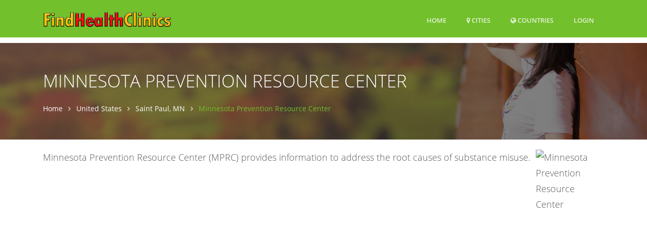

--- FILE ---
content_type: text/html; charset=UTF-8
request_url: https://www.findhealthclinics.com/US/Saint-Paul/151359304908375/Minnesota-Prevention-Resource-Center
body_size: 15943
content:
<!DOCTYPE html>
<html lang="en">
  <head>
          
    <meta name="robots" content="max-image-preview:standard">
                  
    <title>Minnesota Prevention Resource Center, 2395 University Avenue W Ste. 310, Saint Paul, MN (2026)</title>
        <meta name="Description" content="Minnesota Prevention Resource Center (MPRC) provides information to address the root causes of substance misuse.">
        
    <meta charset="utf-8">
    <meta name="viewport" content="width=device-width, initial-scale=1, shrink-to-fit=no">
    <meta http-equiv="x-ua-compatible" content="ie=edge">

    
<meta name="msvalidate.01" content="D49109743A3942DA9C7A030378CF0421" />

<meta name="guestpostlinks-verification" content="guestpostlinks-verification-code-12785">

        <meta property="og:title" content="Minnesota Prevention Resource Center, 2395 University Avenue W Ste. 310, Saint Paul, MN (2026)">
    <meta property="og:url" content="https://www.findhealthclinics.com/US/Saint-Paul/151359304908375/Minnesota-Prevention-Resource-Center">
    <meta property="og:type" content="business.business">
    <meta property="og:description" content="Minnesota Prevention Resource Center (MPRC) provides information to address the root causes of substance misuse.">
    <meta property="og:image" content="https://graph.facebook.com/151359304908375/picture?type=large">
        
    <link rel="shortcut icon" href="/img/findhealthclinics/favicon.ico" type="image/x-icon">

    <!-- Prefetch DNS for external assets -->
        <link rel="dns-prefetch" href="//graph.facebook.com">
    <link rel="preconnect" href="//graph.facebook.com">
    <link rel="dns-prefetch" href="https://www.google-analytics.com">
        
    <link rel="preload" href="/assets/vendor/icon-line/css/simple-line-icons.css" as="style" onload="this.onload=null;this.rel='stylesheet'">
    <noscript><link rel="stylesheet" href="/assets/vendor/icon-line/css/simple-line-icons.css"></noscript>

    <link rel="preload" href="/assets/vendor/icon-hs/style.css" as="style" onload="this.onload=null;this.rel='stylesheet'">
    <noscript><link rel="stylesheet" href="/assets/vendor/icon-hs/style.css"></noscript>

    
    <link rel="preload" href="/assets/vendor/icon-hs/fonts/hs-icons.ttf?xa77py" as="font" type="font/ttf" crossorigin>

    
        
    
    <script data-cfasync="false">
    var userCountryCode='US';
    </script>

    
        
        <script data-cfasync="false">

        var _errsLogged=0;
        function _logErr(err) {
            if (_errsLogged>=5) {
                return;
            }
            _errsLogged++;
            var client = new XMLHttpRequest();
            client.open('POST', '/err');
            client.setRequestHeader('Content-Type', 'text/plain;charset=UTF-8');
            client.send(err);
        }

        function loadScript(jsFile, anon, callback) {
            const script = document.createElement('script');
            script.type = 'text/javascript';
            script.async = true;
            script.onerror = function() {
                console.log("Error loading " + this.src);
                if ((this.src.search("addthis") === -1) && (this.src.search("cse.google") === -1) && !navigator.userAgent.includes("Googlebot") && !navigator.userAgent.includes("bingbot")) {
                    _logErr(['loadScript error ' + jsFile,
                        'Loc: ' + window.location.href,
                        'Country: ' + userCountryCode,
                        'UA: ' + navigator.userAgent,
                        this.src].join('\n'));
                }
            };
            script.src = jsFile;
            if (anon) {
                script.crossOrigin = 'anonymous';
            }
            if (callback) {
                script.onload=callback;
            }

            document.head.appendChild(script);
        }
        </script>
        
                    <script data-cfasync="false">
              window.dataLayer = window.dataLayer || [];
              function gtag(){ dataLayer.push(arguments); }

              gtag('consent','default',{
                ad_storage:'denied',
                analytics_storage:'denied',
                ad_user_data:'denied',
                ad_personalization:'denied'
              },{
                region:[
                  'AT','BE','BG','HR','CY','CZ','DK','EE','FI','FR','DE','GR','HU','IE','IT',
                  'LV','LT','LU','MT','NL','PL','PT','RO','SK','SI','ES','SE','IS','LI','NO',
                  'GB','CH'
                ]
              });

              gtag('consent','default',{
                ad_storage:'granted',
                analytics_storage:'granted',
                ad_user_data:'granted',
                ad_personalization:'granted'
              });
            </script>
                    
                
                
        
  <link rel="stylesheet" type="text/css" href="/css/font-awesome.4.7.0.min.css" />
<link rel="stylesheet" type="text/css" href="/assets/css.css" />
<script data-cfasync="false" src="/js/jquery.3.7.1.min.js"></script>
<script data-cfasync="false" src="/assets/js.js?v=2"></script>


    <script data-cfasync="false">var FbInited = false;</script>
    
                                <script data-cfasync="false" async src="https://www.googletagmanager.com/gtag/js?id=G-8QFHLWD9QY"></script>
            <script data-cfasync="false">
            window.dataLayer = window.dataLayer || [];
function gtag(){dataLayer.push(arguments);}


            </script>
            
                
    
                                            <script data-cfasync="false" type="text/javascript">
                  var clicky_custom = clicky_custom || {};
                  clicky_custom.goal = {
                    name: "AdSense inserted",
                  };
                </script>
                            
    
<script data-cfasync="false" async src="//static.getclicky.com/101076003.js"></script>

    
        <script data-cfasync="false">
    if ((window.location.hostname !== 'www.findhealthclinics.com') && (window.location.hostname.indexOf('localhost') === -1)) {
        window.top.location.href = 'http://www.findhealthclinics.com' + window.location.pathname; 
    }
    </script>
    
  </head>

  <body>
    <main itemscope itemtype="http://schema.org/MedicalOrganization">
        
    <!-- Header -->
    <header id="js-header" class="u-header u-header--sticky-top u-header--toggle-section u-header--change-appearance" data-header-fix-moment="300">
      <div class="u-header__section u-header__section--dark g-bg-primary g-transition-0_3 g-py-10" data-header-fix-moment-exclude="g-py-10" data-header-fix-moment-classes="g-py-0">        
        
        <nav class="navbar navbar-expand-lg">
            <div class="container">
                <!-- Responsive Toggle Button -->
                <button class="navbar-toggler navbar-toggler-right btn g-line-height-1 g-brd-none g-pa-0 g-pos-abs g-top-3 g-right-0" type="button" 
                        aria-label="Toggle navigation" aria-expanded="false" aria-controls="navBar" data-toggle="collapse" data-target="#navBar">
                    <span class="hamburger hamburger--slider">
                        <span class="hamburger-box">
                            <span class="hamburger-inner">
                            </span>
                        </span>
                    </span>
                </button>
                <!-- End Responsive Toggle Button -->

                <!-- Logo -->
                <a href="/" class="navbar-brand">
                    <img src="/img/findhealthclinics/h30/logo.png" height='30' alt="Logo">
                </a>
                <!-- End Logo -->

                <!-- Navigation -->
                <div class="collapse navbar-collapse align-items-center flex-sm-row g-pt-10 g-pt-5--lg" id="navBar">
                    <ul class="navbar-nav text-uppercase g-font-weight-600 ml-auto">
                        
                                                
                        <li class="nav-item g-mx-20--lg ">
                            <a href="/" class="nav-link px-0" data-google-interstitial="false">
                                Home                            </a>
                        </li>
                                                <li class="nav-item g-mx-20--lg ">
                            <a href="/US" class="nav-link px-0"><i class='fa fa-map-marker'></i> Cities</a>                        </li>
                                                <li class="nav-item g-mx-20--lg ">
                            <a href="/countries" class="nav-link px-0"><i class='fa fa-globe'></i> Countries<span class='sr-only'>(current)</span></a>                        </li>
                        
                                                    <li class="nav-item g-mx-20--lg">
                                                                    <a href="/login/151359304908375" class="nav-link px-0" data-google-interstitial="false">Login<span class='sr-only'>(current)</span></a>                                                            </li>
                                                
                    </ul>
                </div>
                <!-- End Navigation -->
            </div>
        </nav>
    </div>
 </header>
 <!-- End Header -->



<!--<div class="row" id="contentrow">
    <div class="col-xs-12">-->
        
    <script type="application/ld+json">
{
  "@context": "http://schema.org",
  "@type": "BreadcrumbList",
  "itemListElement": [{
    "@type": "ListItem",
    "position": 1,
    "item": {
      "@id": "https://www.findhealthclinics.com/US",
      "name": "United States"
    }
  },{
    "@type": "ListItem",
    "position": 2,
    "item": {
      "@id": "https://www.findhealthclinics.com/US/Saint-Paul-MN/1482726",
      "name": "Saint Paul, MN"    }
  },{
    "@type": "ListItem",
    "position": 3,
    "item": {
      "@id": "https://www.findhealthclinics.com/US/Saint-Paul/151359304908375/Minnesota-Prevention-Resource-Center",
      "name": "Minnesota Prevention Resource Center",
      "image": "https://graph.facebook.com/151359304908375/picture?type=large"
     }
  }]
}
</script>

<script type="application/ld+json">
{
    "@context": "https://schema.org",
    "@type": "MedicalOrganization",
    "image": "https://graph.facebook.com/151359304908375/picture?type=large",
    "logo": "https://graph.facebook.com/151359304908375/picture?type=square",
    "name": "Minnesota Prevention Resource Center",
    "address": {
        "@type": "PostalAddress",
        "streetAddress": "2395 University Avenue W Ste. 310",
        "addressLocality": "Saint Paul",
        "addressRegion": "MN",
        "postalCode": "55114",
        "addressCountry": "US"
    }
            ,"geo": {
        "@type": "GeoCoordinates",
        "latitude": 44.9642,
        "longitude": -93.1977    }
    ,"areaServed": {
        "@type": "GeoCircle",
        "geoMidpoint": {
            "@type": "GeoCoordinates",
            "latitude": 44.9642,
            "longitude": -93.1977        },
        "geoRadius": 2000
    }
        ,"containedInPlace": {
        "@context": "http://schema.org",
        "@id": "https://www.findhealthclinics.com/US/Saint-Paul-MN/1482726",
        "@type": "Place",
        "@name": "Saint Paul, MN"            }
    ,"url": "http://www.mnprc.org/"
	,"sameAs" : [
		"https://www.facebook.com/MNPRC"
	]
        ,"telephone": "+16516463005"
                ,"priceRange": "Not applicable"
            ,"openingHoursSpecification": [
        {
        "@type": "OpeningHoursSpecification",
        "dayOfWeek": "Monday",
        "opens": "09:00",
        "closes": "16:00"
    },        {
        "@type": "OpeningHoursSpecification",
        "dayOfWeek": "Tuesday",
        "opens": "09:00",
        "closes": "16:00"
    },        {
        "@type": "OpeningHoursSpecification",
        "dayOfWeek": "Wednesday",
        "opens": "09:00",
        "closes": "16:00"
    },        {
        "@type": "OpeningHoursSpecification",
        "dayOfWeek": "Thursday",
        "opens": "09:00",
        "closes": "16:00"
    },        {
        "@type": "OpeningHoursSpecification",
        "dayOfWeek": "Friday",
        "opens": "09:00",
        "closes": "16:00"
    }        ]
    }
</script>

<script type="application/ld+json">
{
    "@context": "https://schema.org",
    "@type": "FAQPage",
    "mainEntity": [
        {
        "@type": "Question",
        "name": "What is the phone number?",
        "acceptedAnswer": {
            "@type": "Answer",
            "text": "+16516463005"        }
    },
            {
        "@type": "Question",
        "name": "What are the opening hours?",
        "acceptedAnswer": {
            "@type": "Answer",
            "text": "<ul><li>Monday 9am - 4pm<li>Tuesday 9am - 4pm<li>Wednesday 9am - 4pm<li>Thursday 9am - 4pm<li>Friday 9am - 4pm</ul>"
        }
    },
                    {
        "@type": "Question",
        "name": "What is the address?",
        "acceptedAnswer": {
          "@type": "Answer",
          "text": "2395 University Avenue W Ste. 310"        }
    },
        {
        "@type": "Question",
        "name": "What is the website?",
        "acceptedAnswer": {
            "@type": "Answer",
            "text": "http:\/\/www.mnprc.org\/"        }
    }
    ]
}
</script>
    


<div class="g-pt-85">
    <section class="g-bg-size-cover g-bg-pos-center g-bg-cover g-bg-black-opacity-0_5--after g-color-white g-py-50 g-mb-20"
             style="background-image: url(/img/findhealthclinics/1920x800/header.jpg);">
        <div class="container g-bg-cover__inner">
            
            <header class="g-mb-20">
                <h1 class="h1 g-font-weight-300 text-uppercase" itemprop="name">Minnesota Prevention Resource Center</h1>
            </header>

            <ul class="u-list-inline">
                <li class="list-inline-item g-mr-7">
                    <a href="/" class="u-link-v5 g-color-white g-color-primary--hover">Home</a>                    <i class="fa fa-angle-right g-ml-7"></i>
                </li>
                                <li class="list-inline-item g-mr-7">
                    <a href="/US" class="u-link-v5 g-color-white g-color-primary--hover">United States</a>                    <i class="fa fa-angle-right g-ml-7"></i>
                </li>
                <li class="list-inline-item g-mr-7">
                    <a href="/US/Saint-Paul-MN/1482726" class="u-link-v5 g-color-white g-color-primary--hover">Saint Paul, MN</a>                    <i class="fa fa-angle-right g-ml-7"></i>
                </li>
                                <li class="list-inline-item g-color-primary">
                    <span>Minnesota Prevention Resource Center</span>
                </li>
            </ul>
            
            
        </div>
    </section>
</div>




<div class="container">
    <div class="row">
        <div class="col-sm-12 w-100">
                        
            <p itemprop="description" class="lead mb-0 g-line-height-1_8 float-left w-100">
                
                <!-- Logo image -->
                <img class="rounded g-width-135 float-right g-ml-10"
                              src="https://graph.facebook.com/151359304908375/picture?type=large"
        
                     width="135" height="135"
                     itemprop="image"
                     alt="Minnesota Prevention Resource Center"
                     onerror="if(!imgErr) { this.src='/img/findhealthclinics/logo.png'; };imgErr=true;" />
                
                
                Minnesota Prevention Resource Center (MPRC) provides information to address the root causes of substance misuse.                
                            </p>
        </div>
    </div>
            
            <div class="row g-mb-10 g-mt-10">
            <div class="col-sm-12 w-100 text-center">
                                        <center style="height:280px">
<ins class="adsbygoogle"
     style="display:block; height:280px"
     data-ad-channel="6086507956"
     data-ad-slot="7925073857"
>
</ins>
</center>

                        </div>
        </div>
    </div>





<div class="container g-pt-20 g-pb-10">
    <div class="row justify-content-between">
        <div class="col-xl-8 col-lg-9 col-md-6 order-2 g-mb-80" style="float:right">

                        
                        <div class="g-pl-20--lg">   
                <section style="overflow: hidden">
                    
                                        
                    
                                            <p>We are part of a system that shares information, data, and in-person support to grow substance misuse prevention across Minnesota. Mission: To empower Minnesotans to advance substance misuse primary prevention statewide. Values:<br />
-All people have the right to a healthy life free from addiction.<br />
-Building and maintaining a strong prevention network contributes to the greater prevention community.<br />
-C</p>
                    
                                            <p>ollaboration, learning, and growth are key to strong prevention efforts. Our work:<br />
-Share stories of Minnesota community-based prevention work in action.<br />
-Host Minnesota’s annual statewide prevention conference.<br />
-Host ongoing training opportunities that cover prevention, basic skills and ethics.<br />
-Provide an easy-to-search, online collection of prevention resources.<br />
-Communicate essential news and information on prevention work in Minnesota. <br />
-Create prevention-based resources. Funded by the Minnesota Department of Human Services, Behavioral Health, Housing, and Deaf & Hard of Hearing Services Administration and hosted by the Associations for Nonsmokers MN. </p>
                    
                    

                                        
                                        
                                        
                                        
                                       
                </section>
            </div>
                        
            
            
                        
                        <div class="u-divider u-divider-center u-divider-linear-gradient u-divider-linear-gradient--gray-light-v3 w-50 mx-auto g-my-30">
                <i class="fa fa-circle u-divider__icon g-bg-white g-color-primary"></i>
            </div>
            
            <div class="g-pl-20--lg">
                
                                
                <div class="masonry-grid row postsgrid">
                    

                                                                                    <div class="masonry-grid-item col-lg-6 g-mb-30" style="">
                            <article class="u-shadow-v11 shareimg" style="overflow: hidden">

                                                                                                        <img class="img-fluid w-100"
                                        width="600" height="600"                                        style="width:100%; height:auto"
                                         src="https://img5.findhealthclinics.com/057/162/1249198910571626.jpg"
                                                                                  alt="We&#039;re looking forward to this upcoming webinar from the UMN Cannabis Research Center! &quot;How easy is it for young people t...">
                                                                                                    <div class="g-bg-white g-pa-20">
                                    <h5 class="d-block g-color-gray-dark-v4 g-font-weight-600 g-font-size-12 text-uppercase mb-2">
                                                                                12/08/2025                                                                            </h5>

                                    
                                                                            <p class="g-color-gray-dark-v4 g-line-height-1_8">
                                            We're looking forward to this upcoming webinar from the UMN Cannabis Research Center! "How easy is it for young people to buy THC gummies and seltzers in Minnesota and what are cities doing about it?"<br />
__<br />
Recent federal action taken to ban hemp-derived THC products nationally has turned many people’s attention toward hemp-derived THC products in Minnesota. People are wondering: What are these products, where are they sold, and who can purchase them? In this webinar, Dr. Eileen Delehanty, a Research Associate at the University of Minnesota Cannabis Research Center will present findings on a recent study looking at how easy it is for underage people to purchase hemp-derived THC products in stores in Minnesota and Katie Engman, the Policy and Compliance Program Director at the Association for Nonsmokers-Minnesota (ANSR) will share lessons from hemp-derived THC compliance checks.<br />
<br />
                                        </p>
                                    
                                                                        <p class="g-color-gray-dark-v4 g-line-height-1_8">
                                        Recent federal action taken to ban hemp-derived THC products nationally has turned many people’s attention toward hemp-derived THC products in Minnesota. People are wondering: What are these products, where are they sold, and who can purchase them? In this webinar, Dr. Eileen Delehanty, a Research...                                    </p>
                                                                    </div>
                                
                                                            </article>
                                
                        </div>
                    
                    
                                                
                        
                                        
                                                                <div class="masonry-grid-item col-lg-6 g-mb-30" style="">
                            <article class="u-shadow-v11 shareimg" style="overflow: hidden">

                                                                                                        <img class="img-fluid w-100"
                                        width="512" height="384"                                        style="width:100%; height:auto"
                                         src="https://img4.findhealthclinics.com/487/231/1239525404872310.jpg"
                                                                                  alt="">
                                                                                                    <div class="g-bg-white g-pa-20">
                                    <h5 class="d-block g-color-gray-dark-v4 g-font-weight-600 g-font-size-12 text-uppercase mb-2">
                                                                                11/25/2025                                                                            </h5>

                                    
                                    
                                                                    </div>
                                
                                                            </article>
                                
                        </div>
                    
                    
                                                
                        
                                        
                                                                <div class="masonry-grid-item col-lg-6 g-mb-30" style="">
                            <article class="u-shadow-v11 shareimg" style="overflow: hidden">

                                                                                                        <img class="img-fluid w-100"
                                        width="720" height="720"                                        style="width:100%; height:auto"
                                         src="https://img5.findhealthclinics.com/455/703/1209344784557039.jpg"
                                                                                  alt="">
                                                                                                    <div class="g-bg-white g-pa-20">
                                    <h5 class="d-block g-color-gray-dark-v4 g-font-weight-600 g-font-size-12 text-uppercase mb-2">
                                                                                10/20/2025                                                                            </h5>

                                    
                                    
                                                                        <p class="g-color-gray-dark-v4 g-line-height-1_8">
                                        ✨ Horizon Public Health was represented at the Annual MN Prevention Program Sharing Conference in Duluth (10/14-10/15). Pictured are Health Educators: Jarrett, Lydia, and Johanna.<br />
<br />
The Minnesota Prevention Program Sharing Conference is Minnesota's only statewide conference focused on primary prevention of substance misuse, mental health promotion, and working to make positive change in our communities. The annual conference provides an opportunity for everyone who is engaging in this work every day to come together, share ideas, and learn from one another.<br />
<br />
You can learn more about the conference at: <a href="https://www.mnprc.org/conference" rel="ugc" target="_blank">https://www.mnprc.org/conference</a><br />
<br />
Minnesota Prevention Resource Center                                    </p>
                                                                    </div>
                                
                                                            </article>
                                
                        </div>
                    
                    
                                                <div class="masonry-grid-item col-sm-6 g-mb-20" >
                            <article class="u-shadow-v11">
                                <center>
                                                                                            <ins class="adsbygoogle"
     style="display:block"
     data-ad-channel="6086507956"
     data-ad-format="fluid"
     data-full-width-responsive="true"
     data-ad-layout="image-top"
     data-ad-layout-key="-6z+cl+3x-1u+39"
     data-ad-slot="4556674484"></ins>
                                                                            </center>
                            </article>
                        </div>
                                                
                        
                                        
                                                                <div class="masonry-grid-item col-lg-6 g-mb-30" style="">
                            <article class="u-shadow-v11 shareimg" style="overflow: hidden">

                                                                                                        <img class="img-fluid w-100"
                                        width="960" height="720"                                        style="width:100%; height:auto"
                                         src="https://img5.findhealthclinics.com/789/037/1209344747890376.jpg"
                                                                                  alt="">
                                                                                                    <div class="g-bg-white g-pa-20">
                                    <h5 class="d-block g-color-gray-dark-v4 g-font-weight-600 g-font-size-12 text-uppercase mb-2">
                                                                                10/20/2025                                                                            </h5>

                                    
                                    
                                                                    </div>
                                
                                                            </article>
                                
                        </div>
                    
                    
                                                
                        
                                        
                                                                <div class="masonry-grid-item col-lg-6 g-mb-30" style="">
                            <article class="u-shadow-v11 shareimg" style="overflow: hidden">

                                                                                                        <img class="img-fluid w-100"
                                        width="960" height="720"                                        style="width:100%; height:auto"
                                         src="https://img3.findhealthclinics.com/122/372/1209344611223723.jpg"
                                                                                  alt="">
                                                                                                    <div class="g-bg-white g-pa-20">
                                    <h5 class="d-block g-color-gray-dark-v4 g-font-weight-600 g-font-size-12 text-uppercase mb-2">
                                                                                10/20/2025                                                                            </h5>

                                    
                                    
                                                                    </div>
                                
                                                            </article>
                                
                        </div>
                    
                    
                                                
                        
                                        
                                                                <div class="masonry-grid-item col-lg-6 g-mb-30" style="">
                            <article class="u-shadow-v11 shareimg" style="overflow: hidden">

                                                                                                        <img class="img-fluid w-100"
                                        width="960" height="720"                                        style="width:100%; height:auto"
                                         src="[data-uri]"
                                         data-src="https://img5.findhealthclinics.com/789/039/1209344517890399.jpg"                                         alt="">
                                                                                                    <div class="g-bg-white g-pa-20">
                                    <h5 class="d-block g-color-gray-dark-v4 g-font-weight-600 g-font-size-12 text-uppercase mb-2">
                                                                                10/20/2025                                                                            </h5>

                                    
                                    
                                                                    </div>
                                
                                                            </article>
                                
                        </div>
                    
                    
                                                
                        
                                        
                                                                <div class="masonry-grid-item col-lg-6 g-mb-30" style="">
                            <article class="u-shadow-v11 shareimg" style="overflow: hidden">

                                                                                                        <img class="img-fluid w-100"
                                        width="720" height="901"                                        style="width:100%; height:auto"
                                         src="[data-uri]"
                                         data-src="https://img5.findhealthclinics.com/789/040/1209344477890403.jpg"                                         alt="">
                                                                                                    <div class="g-bg-white g-pa-20">
                                    <h5 class="d-block g-color-gray-dark-v4 g-font-weight-600 g-font-size-12 text-uppercase mb-2">
                                                                                10/20/2025                                                                            </h5>

                                    
                                    
                                                                    </div>
                                
                                                            </article>
                                
                        </div>
                    
                    
                                                
                        
                                        
                                                                <div class="masonry-grid-item col-lg-6 g-mb-30" style="">
                            <article class="u-shadow-v11 shareimg" style="overflow: hidden">

                                                                                                        <img class="img-fluid w-100"
                                        width="720" height="960"                                        style="width:100%; height:auto"
                                         src="[data-uri]"
                                         data-src="https://img5.findhealthclinics.com/789/040/1209344417890409.jpg"                                         alt="">
                                                                                                    <div class="g-bg-white g-pa-20">
                                    <h5 class="d-block g-color-gray-dark-v4 g-font-weight-600 g-font-size-12 text-uppercase mb-2">
                                                                                10/20/2025                                                                            </h5>

                                    
                                    
                                                                    </div>
                                
                                                            </article>
                                
                        </div>
                    
                    
                                                
                        
                                        
                                                                <div class="masonry-grid-item col-lg-6 g-mb-30" style="">
                            <article class="u-shadow-v11 shareimg" style="overflow: hidden">

                                                                                                        <img class="img-fluid w-100"
                                        width="720" height="841"                                        style="width:100%; height:auto"
                                         src="[data-uri]"
                                         data-src="https://img5.findhealthclinics.com/455/708/1209344374557080.jpg"                                         alt="">
                                                                                                    <div class="g-bg-white g-pa-20">
                                    <h5 class="d-block g-color-gray-dark-v4 g-font-weight-600 g-font-size-12 text-uppercase mb-2">
                                                                                10/20/2025                                                                            </h5>

                                    
                                    
                                                                        <p class="g-color-gray-dark-v4 g-line-height-1_8">
                                        Marki is representing Lakeview Behavioral Health at the MN Prevention Program Sharing Conference! It’s been an inspiring event filled with great speakers, valuable connections, and powerful ideas for building healthier communities.                                    </p>
                                                                    </div>
                                
                                                            </article>
                                
                        </div>
                    
                    
                                                
                        
                                        
                                                                <div class="masonry-grid-item col-lg-6 g-mb-30" style="">
                            <article class="u-shadow-v11 shareimg" style="overflow: hidden">

                                                                                                        <img class="img-fluid w-100"
                                        width="1200" height="630"                                        style="width:100%; height:auto"
                                         src="[data-uri]"
                                         data-src="https://img3.findhealthclinics.com/937/480/1127833819374803.jpg"                                         alt="Don’t miss your chance to join us at the 2025 MN Prevention Program Sharing Conference! Learn more at mnprc.org/conferen...">
                                                                                                    <div class="g-bg-white g-pa-20">
                                    <h5 class="d-block g-color-gray-dark-v4 g-font-weight-600 g-font-size-12 text-uppercase mb-2">
                                                                                07/14/2025                                                                            </h5>

                                    
                                                                            <p class="g-color-gray-dark-v4 g-line-height-1_8">
                                            Don’t miss your chance to join us at the 2025 MN Prevention Program Sharing Conference! Learn more at mnprc.org/conference, or register today at mnprev.eventbrite.com                                               </p>
                                    
                                                                    </div>
                                
                                                            </article>
                                
                        </div>
                    
                    
                                                <div class="masonry-grid-item col-sm-6 g-mb-20" >
                            <article class="u-shadow-v11">
                                <center>
                                                                                            <ins class="adsbygoogle"
     style="display:block"
     data-ad-channel="6086507956"
     data-ad-format="fluid"
     data-full-width-responsive="true"
     data-ad-layout="image-top"
     data-ad-layout-key="-6z+cl+3x-1u+39"
     data-ad-slot="4556674484"></ins>
                                                                            </center>
                            </article>
                        </div>
                                                
                        
                                        
                                                                <div class="masonry-grid-item col-lg-6 g-mb-30" style="">
                            <article class="u-shadow-v11 shareimg" style="overflow: hidden">

                                                                                                        <img class="img-fluid w-100"
                                        width="1200" height="630"                                        style="width:100%; height:auto"
                                         src="[data-uri]"
                                         data-src="https://img5.findhealthclinics.com/644/061/1123842376440614.jpg"                                         alt="Now accepting exhibitors for the 2025 MN Prevention Program Sharing Conference. Learn more at mnprc.org/exhibitors      ...">
                                                                                                    <div class="g-bg-white g-pa-20">
                                    <h5 class="d-block g-color-gray-dark-v4 g-font-weight-600 g-font-size-12 text-uppercase mb-2">
                                                                                07/09/2025                                                                            </h5>

                                    
                                                                            <p class="g-color-gray-dark-v4 g-line-height-1_8">
                                            Now accepting exhibitors for the 2025 MN Prevention Program Sharing Conference. Learn more at mnprc.org/exhibitors                                                </p>
                                    
                                                                    </div>
                                
                                                            </article>
                                
                        </div>
                    
                    
                                                
                        
                                        
                                                                <div class="masonry-grid-item col-lg-6 g-mb-30" style="">
                            <article class="u-shadow-v11 shareimg" style="overflow: hidden">

                                                                                                        <img class="img-fluid w-100"
                                        width="1200" height="630"                                        style="width:100%; height:auto"
                                         src="[data-uri]"
                                         data-src="https://img5.findhealthclinics.com/383/422/1116572973834221.jpg"                                         alt="Preventing substance misuse before it starts means looking upstream.  Join us at the 2025 Prevention Program Sharing Con...">
                                                                                                    <div class="g-bg-white g-pa-20">
                                    <h5 class="d-block g-color-gray-dark-v4 g-font-weight-600 g-font-size-12 text-uppercase mb-2">
                                                                                06/30/2025                                                                            </h5>

                                    
                                                                            <p class="g-color-gray-dark-v4 g-line-height-1_8">
                                            Preventing substance misuse before it starts means looking upstream.  Join us at the 2025 Prevention Program Sharing Conference as we dig into risk and protective factors of substance misuse together. Learn more at mnprc.org/conference, or register today at mnprev.eventbrite.com                                               </p>
                                    
                                                                    </div>
                                
                                                            </article>
                                
                        </div>
                    
                    
                                                
                        
                                        
                    
                    <div class="masonry-grid-sizer"></div>
                </div>
                            </div>
            
            <div id="location"></div>

            <!-- Map and address -->
            <div class="g-pl-20--lg g-pt-30">
                <section>
                    <div class="u-heading-v1-4 g-bg-main g-brd-primary g-mb-20">
                        <h2 class="h3 u-heading-v1__title">Address</h2>
                    </div>
                    
                                        
                    <p itemprop="address" itemscope itemtype="http://schema.org/PostalAddress">
                        <span itemprop="streetAddress">2395 University Avenue W Ste. 310</span> <br/>                        <span itemprop="addressLocality">Saint Paul</span>, <span itemprop="addressRegion">MN</span>  <br/>
                        <span itemprop="postalCode">55114</span>
                    </p>

                                            <div id="map" style="height: 400px; width: 100%;"></div>

                    
                                        <div class="g-pt-10 text-center">
                                                
<ins class="adsbygoogle"
     style="display:block; min-height:90px"
     data-ad-channel="6086507956"
     data-ad-slot="5382283958"
     data-full-width-responsive="true"></ins>

            
                    </div>
                     
                    
                                        
                </section>
            </div>
            <!-- End Map and address -->

            <!-- General info -->
                        
            <div id="hours"></div>
            <div id="telephone"></div>
            <div id="website"></div>
            <div id="restaurant_services"></div>
            
            <div class="g-pl-20--lg g-mt-30">
                <div class="masonry-grid2 row">
                    <div class="masonry-grid-sizer"></div>

                        
                    <!-- Hours -->
                                        <div class="g-pl-20--lg masonry-grid-item col-sm-6 g-mb-30">
                        <div class="u-heading-v1-4 g-bg-main g-brd-primary g-mb-20">
                            <h2 class="h3 u-heading-v1__title">Opening Hours</h2>
                        </div>
                        
                                                
                        <table class="table table-sm" id="hrs">
                                                        <tr>
                                <td>Monday</td>
                                <td>9am - 4pm</td>
                            </tr>
                                                        <tr>
                                <td>Tuesday</td>
                                <td>9am - 4pm</td>
                            </tr>
                                                        <tr>
                                <td>Wednesday</td>
                                <td>9am - 4pm</td>
                            </tr>
                                                        <tr>
                                <td>Thursday</td>
                                <td>9am - 4pm</td>
                            </tr>
                                                        <tr>
                                <td>Friday</td>
                                <td>9am - 4pm</td>
                            </tr>
                                                    </table>
                    </div>
                                        <!-- End Hours -->

            
                    <!-- Telephone -->
                                        <div class="g-pl-20--lg masonry-grid-item col-sm-6 g-mb-30">
                        <div class="u-heading-v1-4 g-bg-main g-brd-primary g-mb-20">
                            <h2 class="h3 u-heading-v1__title">Telephone</h2>
                        </div>
                                                <p>
                            <a href="tel:+16516463005"><span itemprop="telephone">+16516463005</span></a>
                        </p>
                    </div>
                                        <!-- End Telephone -->
            
                    <!-- WhatsApp -->
                                        <!-- End WhatsApp -->
            
                    <!-- Website -->
                    <div class="g-pl-20--lg masonry-grid-item col-sm-6 g-mb-30">
                        <div class="u-heading-v1-4 g-bg-main g-brd-primary g-mb-20">
                            <h2 class="h3 u-heading-v1__title">Website</h2>
                        </div>
                                                <p style='overflow:hidden'>
                                                            <a href="http://www.mnprc.org/" itemprop="url" target="_blank">http://www.mnprc.org/</a>                                                    </p>
                    </div>
                    <!-- End Website -->

                    <!-- Restaurant services -->
                                        <!-- End Restaurant services -->
            
                    <!-- Restaurant specialties -->
                                        <!-- End Restaurant specialties -->
                    
                    <!-- Products -->
                                        <!-- End Restaurant specialties -->
                </div>
            </div>
            
            <!-- Comments -->
            
            
            
            <div id="contact"></div>

            <!-- Alerts -->
            <div id="alerts" class="g-pl-20--lg g-mb-40">
                <div class="u-heading-v1-4 g-bg-main g-brd-primary g-mb-20">
                    <h2 class="h3 u-heading-v1__title">Alerts</h2>
                </div>
                <p>
                    Be the first to know and let us send you an email when Minnesota Prevention Resource Center posts news and promotions. Your email address will not be used for any other purpose, and you can unsubscribe at any time.                
                    <form class="g-mt-15" onsubmit="event.preventDefault(); subscribe(null,151359304908375);" >
                        <div class="row">
                            <div class="col-md-8 col-lg-12">
                                <div class="form-group g-mb-10">
                                    <input id="alert_email" class="form-control g-brd-primary--focus g-px-20 g-py-12" type="email" placeholder="Your Email">
                                </div>
                            </div>

                            <div class="col-md-4 col-lg-12">
                                <button id="alert_submit" class="btn btn-md u-btn-primary g-font-size-12 text-uppercase rounded g-py-11 g-px-30" type="submit">Subscribe</button>
                            </div>
                        </div>
                    </form>
                </p>
            </div>
                
            <!-- Contact business -->
                        <div class="g-pl-20--lg">
                <div class="u-heading-v1-4 g-bg-main g-brd-primary g-mb-20">
                    <h2 class="h3 u-heading-v1__title">Contact The Practice</h2>
                </div>
                                <p>
                    Send a message to Minnesota Prevention Resource Center:
                </p>
                
                <form method="POST" class=" g-brd-around g-brd-gray-light-v4 g-pa-20 g-mb-30">
                        
                                    
                    <div class="form-group row g-mb-25">
                        <label for="contact_name" class="col-sm-3 g-mb-10">Name:</label>
                        <div class="col-sm-9">
                            <input type="text" id="contact_name" name="name" class="form-control u-form-control rounded-0" maxlength="30" placeholder="Type your name" />                        </div>
                    </div>

                    <div class="form-group row g-mb-25">
                        <label for="contact_email" class="col-sm-3 g-mb-10">Email:</label>
                        <div class="col-sm-9">
                            <input type="email" id="contact_email" name="email" class="form-control u-form-control rounded-0" maxlength="80" placeholder="Type your email address" />                        </div>
                    </div>

                    <div class="form-group row g-mb-30">
                        <label for="contact_message" class="col-sm-3 g-mb-10">Message:</label>
                        <div class="col-sm-9">
                            <textarea id="contact_message" name="message" class="form-control form-control-md rounded-0" rows="4" maxlength="4000" placeholder="Type your message"></textarea>                        </div>
                    </div>

                    <div class="form-group row g-mb-30">
                        <div class="col-sm-offset-3 col-sm-9">
                            <div class="g-recaptcha" data-sitekey="6Le-NTMUAAAAAOXYVl6sm3ozAyZkYzLkyPaN4xoA" data-callback="recaptchaCallback"></div>
                        </div>
                    </div>

                    <div class="form-group row g-mb-30">
                        <div class="col-sm-offset-3 col-sm-9">
                            <input disabled class="btn btn-primary" id="contact_submit" type="submit" value="Submit" />
                        </div>
                    </div>

                </form>
            </div>
                        <!-- End Contact business -->

            

            <script>
                var my_video_player;
                var start_playing = false;
                
                window.fbAsyncInit = function() {
                    FB.init({
                        appId            : '1649304618667893',
                        autoLogAppEvents : true,
                        xfbml            : true,
                        version          : 'v14.0'
                    });
                    
                    FbInited = true;

                    FB.Event.subscribe('xfbml.ready', function(msg) {
                        if (msg.type === 'video') {
                            my_video_player = msg.instance;
                            if (start_playing)
                                my_video_player.play();
                            var myEventHandler = my_video_player.subscribe('startedPlaying', function(e) {
                            });
                        }
                        
                                                FB.Event.subscribe('xfbml.ready', function(msg) {
                            $grid.masonry('layout');
                        });
                                                
                    });
                };


              (function(d, s, id){
                 var js, fjs = d.getElementsByTagName(s)[0];
                 if (d.getElementById(id)) {return;}
                 js = d.createElement(s); js.id = id;
                 js.src = "//connect.facebook.net/en_US/sdk.js";
                 fjs.parentNode.insertBefore(js, fjs);
               }(document, 'script', 'facebook-jssdk'));
            </script>

            
            <!-- Videos -->
                        <!-- End Videos -->
            
        </div>
            
        <div class="col-xl-4 col-lg-3 col-md-6 order-1 g-brd-right--lg g-brd-gray-light-v4 g-mb-40">
            <div class="g-pr-20--lg">

                <!-- Shortcuts -->
                <div class="g-mb-10">
                    <h3 class="h5 g-color-black g-font-weight-600 mb-4">Shortcuts</h3>
                    <ul class="list-unstyled g-font-size-13 mb-0">
                        <li><a class="d-block u-link-v5 g-color-gray-dark-v4 rounded g-px-20 g-py-8 g-color-primary--hover" href="#location">
                                <i class="mr-2 fa fa-angle-right"></i> Address</a>
                        </li>
                                                <li><a class="d-block u-link-v5 g-color-gray-dark-v4 rounded g-px-20 g-py-8 g-color-primary--hover" href="#telephone">
                                <i class="mr-2 fa fa-angle-right"></i> Telephone</a>
                        </li>
                                                                        <li><a class="d-block u-link-v5 g-color-gray-dark-v4 rounded g-px-20 g-py-8 g-color-primary--hover" href="#hours">
                                <i class="mr-2 fa fa-angle-right"></i> Opening Hours</a>
                        </li>
                                                                                                <li><a class="d-block u-link-v5 g-color-gray-dark-v4 rounded g-px-20 g-py-8 g-color-primary--hover" href="#alerts">
                                <i class="mr-2 fa fa-angle-right"></i> Alerts</a>
                        </li>
                                                <li><a class="d-block u-link-v5 g-color-gray-dark-v4 rounded g-px-20 g-py-8 g-color-primary--hover" href="#contact">
                                <i class="mr-2 fa fa-angle-right"></i> Contact The Practice</a>
                        </li>
                                                
                                                
    <li><a rel="nofollow" href="/login/151359304908375" class="d-block u-link-v5 g-color-black g-px-20 g-py-8 g-pa-5 g-mb-minus-1 g-bg-primary rounded g-mb-5" data-google-interstitial="false"><i class="mr-2 fa fa-angle-right"></i>Claim ownership or report listing</a>    </li>

                    </ul>
                </div>
                <!-- End Shortcuts -->


                
                    
                                            <div class="g-mb-10">
                            <ul class="list-unstyled g-font-size-13 mb-0">
                                <li class="g-brd-gray-light-v4 g-pa-5 g-mb-minus-1 g-bg-primary rounded g-mb-5 g-mt-10">
                                    <div class="media">
                                        <div class="d-flex g-mt-2 g-mr-15">
                                            <img class="g-width-40 g-height-40 rounded-circle" src="/img/feature.jpg"
                                                 alt="">
                                        </div>
                                        <div class="media-body">
                                            <p class="m-0">
                                                <strong>
                                                                                                            <a href="/US/Saint-Paul-MN/1482726/feature/start?exp=1768893880&amp;id=151359304908375" class="u-link-v5 g-color-black g-color-white--hover" data-google-interstitial="false">Want your practice to be the top-listed Clinic in Saint Paul?</a>                                                                                                    </strong>
                                            </p>
                                        </div>
                                    </div>
                                </li>
                            </ul>
                        </div>
                                    
                                
                
                                        <div class="g-pr-20--lg g-mt-30">
        <div class="g-mb-30">
            <h3 class="h5 g-color-black g-font-weight-600 mb-4">Share</h3>
            <div>
  <a href="https://www.facebook.com/sharer/sharer.php?u=#" onclick="shareOnFacebook(); return false;">
    <img src="/img/facebook.png" height="50" width="50" alt="Share on Facebook">
  </a>
  <a href="https://twitter.com/intent/tweet?url=#" onclick="shareOnTwitter(); return false;">
    <img src="/img/twitter.png" height="50" width="50" alt="Share on Twitter">
  </a>
  <a href="https://www.linkedin.com/shareArticle?url=#" onclick="shareOnLinkedIn(); return false;">
    <img src="/img/linkedin.png" height="50" width="50" alt="Share on LinkedIn">
  </a>
    <br/>
  <a href="https://pinterest.com/pin/create/button/?url=#" onclick="shareOnPinterest(); return false;">
    <img src="/img/pinterest.png" height="50" width="50" alt="Share on Pinterest" style="margin-top:10px">
  </a>
    <a href="https://www.reddit.com/submit?url=#" onclick="shareOnReddit(); return false;">
      <img src="/img/reddit.png" height="50" width="50" alt="Share on Reddit" style="margin-top:10px">
    </a>
<a href="mailto:?subject=Check%20out%20this%20page&body=#">
    <img src="/img/email.png" height="50" width="50" alt="Share via Email" style="margin-top:10px">
  </a>
    <br/>
  <a href="whatsapp://send?text=#" data-action="share/whatsapp/share">
    <img src="/img/whatsapp.png" height="50" width="50" alt="Share on WhatsApp" style="margin-top:10px">
  </a>
  <a href="#" onclick="shareOnInstagram(); return false;">
    <img src="/img/instagram.png" height="50" width="50" alt="Share on Instagram" style="margin-top:10px">
  </a>
<a href="#" onclick="shareOnTelegram(); return false;">
    <img src="/img/telegram.png" height="50" width="50" alt="Share on Telegram" style="margin-top:10px">
  </a>
</div>
<script>
  function getCurrentPageUrl() {
    return encodeURIComponent(window.location.href);
  }
  
  function shareOnFacebook() {
    var url = getCurrentPageUrl();
    window.open('https://www.facebook.com/sharer/sharer.php?u=' + url, '_blank');
  }
  
  function shareOnTwitter() {
    var url = getCurrentPageUrl();
    window.open('https://twitter.com/intent/tweet?url=' + url, '_blank');
  }
  
  function shareOnLinkedIn() {
    var url = getCurrentPageUrl();
    window.open('https://www.linkedin.com/shareArticle?url=' + url, '_blank');
  }
  
  function shareOnPinterest() {
    var url = getCurrentPageUrl();
    window.open('https://pinterest.com/pin/create/button/?url=' + url, '_blank');
  }
  function shareOnReddit() {
    var url = getCurrentPageUrl();
    window.open('https://www.reddit.com/submit?url=' + url, '_blank');
  }
  function shareViaEmail() {
    var url = getCurrentPageUrl();
    var subject = encodeURIComponent('Check out this page');
    var body = encodeURIComponent(url);
    window.location.href = 'mailto:?subject=' + subject + '&body=' + body;
  }
  
  function shareOnWhatsApp() {
    var url = getCurrentPageUrl();
    window.location.href = 'whatsapp://send?text=' + encodeURIComponent(url);
  }  
   function shareOnInstagram() {
    var url = getCurrentPageUrl();
    var caption = encodeURIComponent("Check out this page: " + url);
    window.location.href = 'instagram://library?AssetPath=' + url + '&InstagramCaption=' + caption;
  }
  function shareOnTelegram() {
    var url = getCurrentPageUrl();
    window.open('https://t.me/share/url?url=' + encodeURIComponent(url));
  }  
</script>

        </div>
    </div>

    

    <div class="g-mb-50" id="aboutstory">

                    <h3 class="h5 g-color-black g-font-weight-600 mb-4">Minnesota Prevention Resource Center</h3>
                                                                                                                        <p> The best way to prevent substance abuse is by addressing its root causes. Minnesota Prevention Resource Center supports people and organizations to engage in this effort. You can help. Learn about substance abuse prevention work near you.</p>
                                                                                            </div>



<div class="g-mb-50">
    
        <ul class="list-unstyled">
            </ul>
</div>


<div class="g-mb-50 text-center">
                           <center>
<ins class="adsbygoogle"
     style="display:block; min-height:600px"
     data-ad-channel="6086507956"
     data-ad-slot="3985828846"
     data-full-width-responsive="true"></ins>

</center>
            </div>




 





                                
            </div>
        </div>
    </div>

    
        
</div>

                                        <div class="container">
                    <div class="row">
                        <div class="col-sm-12" style="min-height:300px">
                                    <ins class="adsbygoogle"
         style="display:block; min-height:300px"
         data-ad-channel="6086507956"
         data-ad-slot="4532623752"
         data-matched-content-ui-type="image_card_stacked"
         data-matched-content-rows-num="1"
         data-matched-content-columns-num="4"
         data-ad-format="autorelaxed"></ins>
                            </div>
                    </div>
                </div>
                            
    

    

<script data-cfasync="false">
    
function trunc20(str) {
    if (str.length > 20) {
        return str.substring(0,20) + "...";
    } else {
        return str;
    }
}



var map;

document.addEventListener("DOMContentLoaded", function(){

    setTimeout(function (){
        loadCss("https://unpkg.com/leaflet@1.7.1/dist/leaflet.css", false);
        loadScript("https://unpkg.com/leaflet@1.7.1/dist/leaflet.js", false, function () {
        
            map = L.map('map').setView([44.9642, -93.1977], 14);
            var markersLayer = new L.LayerGroup();
            markersLayer.addTo(map);
            var osmAttrib='&copy; <a href="https://maptiler.com">MapTiler</a> &copy; <a href="https://openstreetmap.org">OpenStreetMap</a> contributors';
            var locations = [
                                    {id:151359304908375,lat:44.9642,lng:-93.1977,title:'Minnesota Prevention...',popupHtml:'<center><a href="/US/Saint-Paul/151359304908375/Minnesota-Prevention-Resource-Center"><img height="100" width="100" src="https://graph.facebook.com/151359304908375/picture?type=square"/><h5>Minnesota Prevention Resource Center</h5></a></center>',urlPath:'US/Saint-Paul/151359304908375/Minnesota-Prevention-Resource-Center'},
                            ];
            var locationIds = [151359304908375,];
            var gettingMore = false;

            map.on('moveend', function(e) {
                //getMore();
            });

            map.on('zoomend', function(e) {
                //getMore();
            });

            if ("IntersectionObserver" in window) {
                let lazyMapObserver = new IntersectionObserver(function(entries, observer) {
                    entries.forEach(function(entry) {
                        if (entry.isIntersecting) {
                            lazyMapObserver.unobserve(entry.target);
                            locations.forEach(function(loc) {
                                map._addMarker(loc);
                            });
                            L.tileLayer('https://map.findglocal.com/api/maps/bright/{z}/{x}/{y}.png', {
                                attribution: osmAttrib,
                                tileSize: 512,
                                zoomOffset: -1
                            }).addTo(map);
                        }
                    });
                });

                lazyMapObserver.observe(document.querySelectorAll("#map")[0]);
            }

            map._addMarker = function(loc) {
                var marker = L.marker([loc.lat,loc.lng], {
                                    title: loc.title,
                                    icon: new L.DivIcon({
                                        className: 'my-div-icon',
                                        html: '<span class="my-div-span"><img height="32" width="32" border="1" src="https://graph.facebook.com/' + loc.id + '/picture?type=square" /></span>'
                                    })
                                })
                                .bindTooltip('<a href="/' + loc.urlPath + '">' + loc.title + '</a>', {
                                    permanent: true, 
                                    direction: 'bottom',
                                    offset: L.point(12, 25),
                                    opacity: 0.88,
                                    interactive: true
                                })
                                .bindPopup(loc.popupHtml);
                markersLayer.addLayer(marker);
            }

            map._addMarker2 = function(label, name, latitude, longitude) {
            
            
                var marker = L.marker([latitude,longitude], {
                                    //title: loc.title,
            
                                        //className: 'my-div-icon',
                                        //iconUrl: "https://graph.facebook.com/" + loc.id + "/picture?type=square",
                                        //iconSize: [32, 32],
                                        //html: '<span class="my-div-span"><img height="24" width="24" border="2" src="https://graph.facebook.com/' + loc.id + '/picture?type=square" /></span>'
            
                                })
            
                                .bindTooltip(name, {
                                    //permanent: true, 
                                    direction: 'bottom',
                                    //offset: L.point(12, 25),
                                    //opacity: 0.88,
                                    interactive: true
                                })
                                .bindPopup(name);
                markersLayer.addLayer(marker);

            }

            function getMore() {
                if (gettingMore) {
                    return;
                }
                gettingMore = true;
                var center = map.getCenter();

                $.ajax({
                    url: "/vicinitysearch",
                    data: { lat: center.lat, lng: center.lng, country: "UNITED STATES"  }
                })
                .done(function(data) {
                    var added = 0;
                    data.forEach(function(loc) {
                        if (!locationIds.includes(loc.id)) {
                            var mapLoc = {id:loc.id,lat:loc.latitude,lng:loc.longitude,title:trunc20(loc.name),popupHtml:loc.popupHtml,urlPath:loc.urlPath};
                            locations.push(mapLoc);
                            locationIds.push(loc.id);
                            map._addMarker(mapLoc);
                            added++;
                        }
                    });
                })
                .always(function() {
                    gettingMore = false;
                });
            }
            
            map._clearMarkers = function() {
                markersLayer.clearLayers();
            }

        });

    }, 4000);
        

});

 </script>
  
  






<script data-cfasync="false">
    function recaptchaCallback() {
        document.getElementById("contact_submit").disabled = false;
    };



    window.setTimeout(function() {
        $.ajax({
            url: "/pv/151359304908375"
        });
    }, 4000);
</script>
                





<script>
    var imgErr=false;
</script>



       
<!--    </div>
</div>-->



  <!-- Footer -->
  <footer class="g-bg-black-opacity-0_9 g-color-white-opacity-0_6 g-py-60">
    <div class="container">
      <div class="row">
        <!-- Footer Content -->
        <div class="col-lg-4 g-mb-50 g-mb-0--lg">
          <h6 class="h6 g-color-white text-uppercase g-font-weight-700 g-mb-20">About FindHealthClinics</h6>
          <div class="g-mb-25">
              <p>
                  One of the largest resources on the Internet for finding clinics and related businesses, worldwide.              </p>
          </div>

        </div>
        <!-- End Footer Content -->

        <!-- Footer Content -->
        <div class="col-lg-4 g-mb-30 g-mb-0--lg">
          <h6 class="h6 g-color-white text-uppercase g-font-weight-700 g-mb-20">Useful Links</h6>
          <div class="row">
            <div class="col-sm-6">
              <ul class="list-unstyled g-mb-30 g-mb-0--md">
                <li class="d-flex g-mb-12">
                  <i class="fa fa-circle g-color-primary g-font-size-5 g-mt-10 g-mr-8"></i>
                  <a class="g-color-white-opacity-0_6 g-color-primary--hover" href="/about/151359304908375" data-google-interstitial="false">
                      About FindHealthClinics</a>
                </li>
                <li class="d-flex g-mb-12">
                  <i class="fa fa-circle g-color-primary g-font-size-5 g-mt-10 g-mr-8"></i>
                  <a class="g-color-white-opacity-0_6 g-color-primary--hover" href="/terms" data-google-interstitial="false">
                      Terms</a>
                </li>
                <li class="d-flex g-mb-12">
                  <i class="fa fa-circle g-color-primary g-font-size-5 g-mt-10 g-mr-8"></i>
                  <a class="g-color-white-opacity-0_6 g-color-primary--hover" href="/privacy" data-google-interstitial="false">
                    Privacy Policy</a>
                </li>
                <li class="d-flex">
                  <i class="fa fa-circle g-color-primary g-font-size-5 g-mt-10 g-mr-8"></i>
                  <a class="g-color-white-opacity-0_6 g-color-primary--hover" href="/faq" data-google-interstitial="false">
                      FAQ</a>
                </li>
              </ul>
            </div>

            <div class="col-sm-6">
              <ul class="list-unstyled mb-0">
                                <li class="d-flex g-mb-12">
                  <i class="fa fa-circle g-color-primary g-font-size-5 g-mt-10 g-mr-8"></i>
                  <a class="g-color-white-opacity-0_6 g-color-primary--hover" href="/advertise" data-google-interstitial="false">
                      Advertise</a>
                </li>
                                <li class="d-flex g-mb-12">
                  <i class="fa fa-circle g-color-primary g-font-size-5 g-mt-10 g-mr-8"></i>
                  <a class="g-color-white-opacity-0_6 g-color-primary--hover" href="/login/start" data-google-interstitial="false">
                      Add listing</a>
                </li>
                                    <li class="d-flex">
                        <i class="fa fa-circle g-color-primary g-font-size-5 g-mt-10 g-mr-8"></i>
                                                    <a class="g-color-white-opacity-0_6 g-color-primary--hover" href="/login/151359304908375" data-google-interstitial="false">
                                Login</a>
                                            </li>
                              </ul>
            </div>
          </div>
        </div>
        <!-- End Footer Content -->

        <!-- Footer Content -->
        <div class="col-lg-4">
          <h6 class="h6 g-color-white text-uppercase g-font-weight-700 g-mb-20">Subscribe</h6>
          
          <p> We will notify you when anything happens in Saint Paul. </p>

          <form class="g-mt-25" onsubmit="event.preventDefault(); subscribe(1482726,null);" >
            <div class="row">
              <div class="col-md-8 col-lg-12">
                
                <div class="form-group g-mb-20">
                    <input id="email" class="form-control g-color-white g-bg-transparent g-bg-transparent--focus g-brd-white-opacity-0_1 g-brd-primary--focus g-px-20 g-py-12" type="email" placeholder="Your Email">
                </div>
              </div>

              <div class="col-md-4 col-lg-12">
                <button id="submit" class="btn btn-md u-btn-primary g-font-size-12 text-uppercase rounded g-py-11 g-px-30" type="submit">Subscribe</button>
              </div>
            </div>
          </form>
        </div>
        <!-- End Footer Content -->
      </div>
    </div>
  </footer>
  <!-- End Footer -->

<script>
    function subscribe(city, page) {
        var email;
        if (page === null) {
            email = $("#email").val();
            $("#email").prop('disabled', true);
            $("#submit").hide(300);
        } else {
            email = $("#alert_email").val();
            $("#alert_email").prop('disabled', true);
            $("#alert_submit").hide(300);
        }
        
        $.ajax({
            method: "POST",
            contentType : 'application/json',
            url: "/subscribe",
            data: JSON.stringify({email: email, city: city, page: page})
        }).done(function(response) {
            console.log(response);
        })            
        .fail(function( jqXHR, textStatus) {
            console.log(textStatus);
        });
        
        return false;
    }
</script>


<!--<script async type="text/javascript" src="https://www.google.com/coop/cse/brand?form=cse-search-box&amp;lang=en"></script>-->
    </main>
    
    <noscript><p><img alt="Clicky" width="1" height="1" src="//in.getclicky.com/101076003ns.gif"></p></noscript>

    <script data-cfasync="false">

/*! loadCSS. [c]2017 Filament Group, Inc. MIT License */
(function(w){
	"use strict";
	/* exported loadCSS */
	var loadCSS = function( href, before, media ){
		// Arguments explained:
		// `href` [REQUIRED] is the URL for your CSS file.
		// `before` [OPTIONAL] is the element the script should use as a reference for injecting our stylesheet <link> before
		// By default, loadCSS attempts to inject the link after the last stylesheet or script in the DOM. However, you might desire a more specific location in your document.
		// `media` [OPTIONAL] is the media type or query of the stylesheet. By default it will be 'all'
		var doc = w.document;
		var ss = doc.createElement( "link" );
		var ref;
		if( before ){
			ref = before;
		}
		else {
			var refs = ( doc.body || doc.getElementsByTagName( "head" )[ 0 ] ).childNodes;
			ref = refs[ refs.length - 1];
		}

		var sheets = doc.styleSheets;
		ss.rel = "stylesheet";
		ss.href = href;
		// temporarily set media to something inapplicable to ensure it'll fetch without blocking render
		ss.media = "only x";

		// wait until body is defined before injecting link. This ensures a non-blocking load in IE11.
		function ready( cb ){
			if( doc.body ){
				return cb();
			}
			setTimeout(function(){
				ready( cb );
			});
		}
		// Inject link
			// Note: the ternary preserves the existing behavior of "before" argument, but we could choose to change the argument to "after" in a later release and standardize on ref.nextSibling for all refs
			// Note: `insertBefore` is used instead of `appendChild`, for safety re: http://www.paulirish.com/2011/surefire-dom-element-insertion/
		ready( function(){
			ref.parentNode.insertBefore( ss, ( before ? ref : ref.nextSibling ) );
		});
		// A method (exposed on return object for external use) that mimics onload by polling document.styleSheets until it includes the new sheet.
		var onloadcssdefined = function( cb ){
			var resolvedHref = ss.href;
			var i = sheets.length;
			while( i-- ){
				if( sheets[ i ].href === resolvedHref ){
					return cb();
				}
			}
			setTimeout(function() {
				onloadcssdefined( cb );
			});
		};

		function loadCB(){
			if( ss.addEventListener ){
				ss.removeEventListener( "load", loadCB );
			}
			ss.media = media || "all";
		}

		// once loaded, set link's media back to `all` so that the stylesheet applies once it loads
		if( ss.addEventListener ){
			ss.addEventListener( "load", loadCB);
		}
		ss.onloadcssdefined = onloadcssdefined;
		onloadcssdefined( loadCB );
		return ss;
	};
	// commonjs
	if( typeof exports !== "undefined" ){
		exports.loadCSS = loadCSS;
	}
	else {
		w.loadCSS = loadCSS;
	}
}( typeof global !== "undefined" ? global : this ));
  </script>

    
            
<script data-cfasync="false">

var $grid, $grid2;
$(function () {

    $grid = $('.masonry-grid').masonry({
        columnWidth: '.masonry-grid-sizer',
        itemSelector: '.masonry-grid-item',
    });

    $grid2 = $('.masonry-grid2').masonry({
        columnWidth: '.masonry-grid-sizer',
        itemSelector: '.masonry-grid-item',
    });

    var timeoutTime = 2000;
    function layoutTimeout() {
        $grid.masonry('layout');
        timeoutTime = timeoutTime * 1.5;
        setTimeout(layoutTimeout, timeoutTime);
    };
    layoutTimeout();

    $('.masonry-grid').imagesLoaded().then(function () {
        $grid.masonry('layout');
    }).progress( function() {
        $grid.masonry('layout');
    });

});
$(window).on('load', function () {
    if ($grid !== undefined) {
        $grid.masonry('layout');
    }
});
</script>
    
    <script data-cfasync="false">
    var documentReady=false, carouselInit=false;
    </script>
    <script src="https://cdnjs.cloudflare.com/polyfill/v2/polyfill.min.js?features=IntersectionObserver"></script>
<script data-cfasync="false">

document.addEventListener("DOMContentLoaded", function() {

    var lazyImages = [].slice.call(document.querySelectorAll("img[data-src]"));
    var lazyVideos = [].slice.call(document.querySelectorAll("div.fb-video-lazy"));
    var captchaDivs = [].slice.call(document.querySelectorAll("div.g-recaptcha"));

    if ("IntersectionObserver" in window) {

      

        let lazyImageObserver = new IntersectionObserver(function(entries, observer) {
            entries.forEach(function(entry) {
                if (entry.isIntersecting) {

                    let lazyImage = entry.target;
                    if (typeof lazyImage.dataset.src !== 'undefined') {
                        lazyImage.src = lazyImage.dataset.src;
                    }
                    lazyImageObserver.unobserve(lazyImage);

                                            if ($grid !== undefined) {
                            $grid.masonry('layout');
                        }
                    
                    if (typeof addthis !== 'undefined') {
                        if (typeof addthis.layers.refresh !== 'undefined' && $.isFunction(addthis.layers.refresh)) {
                            addthis.layers.refresh();
                        } 
                    } 

                    if (documentReady && !carouselInit) {
                        // initialization of carousel
                        carouselInit = true;
                        $.HSCore.components.HSCarousel.init('.js-carousel');
                    }
                }
        });
    }, {
          rootMargin: "0px 0px 600px 0px"
    });

    lazyImages.forEach(function(lazyImage) {
        lazyImageObserver.observe(lazyImage);
    });

    

    let lazyVideoObserver = new IntersectionObserver(function(entries, observer) {
        entries.forEach(function(entry) {
            if (entry.isIntersecting) {

                var timerId;
                var renderVid = function() {
                    if (FbInited) {
                        clearInterval(timerId);
                        let lazyVideo = entry.target;
                        observer.unobserve(lazyVideo);
                        lazyVideo.classList.add('fb-video');
                        lazyVideo.classList.remove('fb-video-lazy');
                        FB.XFBML.parse(lazyVideo.parentNode);

                                                    if ($grid !== undefined) {
                                $grid.masonry('layout');
                            }
                                            }
                };

                if (!FbInited) {
                    timerId = setInterval(renderVid, 500);
                } else {
                    renderVid();
                }
            }
        });
    }, {
        rootMargin: "0px 0px 600px 0px"
    });

    lazyVideos.forEach(function(lazyVideo) {
        lazyVideoObserver.observe(lazyVideo);
    });

    

    let captchaObserver = new IntersectionObserver(function(entries, observer) {
        entries.forEach(function(entry) {
            if (entry.isIntersecting) {

                var rc = document.createElement('script');
                rc.setAttribute('src','https://www.google.com/recaptcha/api.js');
                document.head.appendChild(rc);
            }
        });
    }, {
        rootMargin: "0px 0px 256px 0px"
    });

    captchaDivs.forEach(function(captchaDiv) {
        captchaObserver.observe(captchaDiv);
    });

    } else {
          }
  });        
</script>
    
        
    
    <script data-cfasync="false">
      
    $(function () {
        
        documentReady = true;

        // initialization of go to
        $.HSCore.components.HSGoTo.init('.js-go-to');

        // initialization of header
        $.HSCore.components.HSHeader.init($('#js-header'));
        $.HSCore.helpers.HSHamburgers.init('.hamburger');

        // initialization of rating
        $.HSCore.components.HSRating.init($('.js-rating'), {
          spacing: 4
        });

        
        
        
              
    });
    </script>

                
        
        
    
    <br/>
    <br/>
    <br/>


            
                                                                            <script data-cfasync="false">
                        var google_ad_client = atob("Y2EtcHViLTQ2NjU1MDIzNzg0NTg5NTNGaW5kSGVhbHRoQ2xpbmljcw==").substring(0,23);
                        var opts = {google_ad_client: google_ad_client  };
                        adsbygoogle = window.adsbygoogle || [];
                        adsbygoogle.push(opts);
                        [].forEach.call(document.querySelectorAll('.adsbygoogle'), function(elem){
                            elem.setAttribute("data-ad-client", google_ad_client);
                            adsbygoogle.push({});
                        });
                        loadScript("//pagead2.googlesyndication.com/pagead/js/adsbygoogle.js", true);
                    </script>
                                                    
        <script data-cfasync="false">
        document.addEventListener('DOMContentLoaded', () => {

                    
            setTimeout(function (){
                loadScript("https://cdnjs.cloudflare.com/polyfill/v2/polyfill.min.js?features=IntersectionObserver");

                                    
                                        
                    
                                            loadScript("https://s.skimresources.com/js/117608X1581659.skimlinks.js");
                    
                                                }, 3500);
        });

        function loadCss(cssFile) {
            var head  = document.getElementsByTagName('head')[0];
            var link  = document.createElement('link');
            link.rel  = 'stylesheet';
            link.type = 'text/css';
            link.href = cssFile;
            link.media = 'all';
            head.appendChild(link);
        }    
        </script>
    

    
  
  </body>
</html>


--- FILE ---
content_type: text/html; charset=utf-8
request_url: https://www.google.com/recaptcha/api2/aframe
body_size: 268
content:
<!DOCTYPE HTML><html><head><meta http-equiv="content-type" content="text/html; charset=UTF-8"></head><body><script nonce="2yp2BQEMV2NvZSd6VWSYow">/** Anti-fraud and anti-abuse applications only. See google.com/recaptcha */ try{var clients={'sodar':'https://pagead2.googlesyndication.com/pagead/sodar?'};window.addEventListener("message",function(a){try{if(a.source===window.parent){var b=JSON.parse(a.data);var c=clients[b['id']];if(c){var d=document.createElement('img');d.src=c+b['params']+'&rc='+(localStorage.getItem("rc::a")?sessionStorage.getItem("rc::b"):"");window.document.body.appendChild(d);sessionStorage.setItem("rc::e",parseInt(sessionStorage.getItem("rc::e")||0)+1);localStorage.setItem("rc::h",'1768890283047');}}}catch(b){}});window.parent.postMessage("_grecaptcha_ready", "*");}catch(b){}</script></body></html>